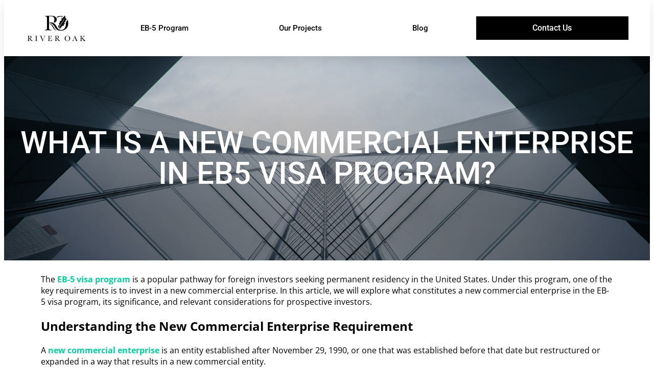

--- FILE ---
content_type: text/html; charset=UTF-8
request_url: https://www.eb5riveroak.com/new-commercial-enterprise-eb5/
body_size: 58850
content:
<!DOCTYPE html>
<html lang="en-US">
<head >
<meta charset="UTF-8" />
<meta name="viewport" content="width=device-width, initial-scale=1" />
<meta name='robots' content='index, follow, max-image-preview:large, max-snippet:-1, max-video-preview:-1' />

            <script data-no-defer="1" data-ezscrex="false" data-cfasync="false" data-pagespeed-no-defer data-cookieconsent="ignore">
                var ctPublicFunctions = {"_ajax_nonce":"ed799649a9","_rest_nonce":"396c840f36","_ajax_url":"\/wp-admin\/admin-ajax.php","_rest_url":"https:\/\/www.eb5riveroak.com\/wp-json\/","data__cookies_type":"none","data__ajax_type":"rest","data__bot_detector_enabled":0,"data__frontend_data_log_enabled":1,"cookiePrefix":"","wprocket_detected":false,"host_url":"www.eb5riveroak.com","text__ee_click_to_select":"Click to select the whole data","text__ee_original_email":"The complete one is","text__ee_got_it":"Got it","text__ee_blocked":"Blocked","text__ee_cannot_connect":"Cannot connect","text__ee_cannot_decode":"Can not decode email. Unknown reason","text__ee_email_decoder":"CleanTalk email decoder","text__ee_wait_for_decoding":"The magic is on the way!","text__ee_decoding_process":"Please wait a few seconds while we decode the contact data."}
            </script>
        
            <script data-no-defer="1" data-ezscrex="false" data-cfasync="false" data-pagespeed-no-defer data-cookieconsent="ignore">
                var ctPublic = {"_ajax_nonce":"ed799649a9","settings__forms__check_internal":"0","settings__forms__check_external":"0","settings__forms__force_protection":0,"settings__forms__search_test":"1","settings__forms__wc_add_to_cart":"0","settings__data__bot_detector_enabled":0,"settings__sfw__anti_crawler":0,"blog_home":"https:\/\/www.eb5riveroak.com\/","pixel__setting":"3","pixel__enabled":false,"pixel__url":"https:\/\/moderate9-v4.cleantalk.org\/pixel\/5de29f1183824452cb10a60a6a37453b.gif","data__email_check_before_post":"1","data__email_check_exist_post":0,"data__cookies_type":"none","data__key_is_ok":true,"data__visible_fields_required":true,"wl_brandname":"Anti-Spam by CleanTalk","wl_brandname_short":"CleanTalk","ct_checkjs_key":1174784948,"emailEncoderPassKey":"7c0ab3ce95489768f682eae29b01399a","bot_detector_forms_excluded":"W10=","advancedCacheExists":false,"varnishCacheExists":false,"wc_ajax_add_to_cart":false}
            </script>
        
	<!-- This site is optimized with the Yoast SEO plugin v26.5 - https://yoast.com/wordpress/plugins/seo/ -->
	<title>What is a New Commercial Enterprise in eb5 visa program?</title>
	<meta name="description" content="The EB-5 visa program is a popular pathway for foreign investors seeking permanent residency in the United States. Under this program, one of the key requirements is to invest in a new commercial enterprise." />
	<link rel="canonical" href="https://www.eb5riveroak.com/new-commercial-enterprise-eb5/" />
	<meta property="og:locale" content="en_US" />
	<meta property="og:type" content="article" />
	<meta property="og:title" content="What is a New Commercial Enterprise in eb5 visa program?" />
	<meta property="og:description" content="The EB-5 visa program is a popular pathway for foreign investors seeking permanent residency in the United States. Under this program, one of the key requirements is to invest in a new commercial enterprise." />
	<meta property="og:url" content="https://www.eb5riveroak.com/new-commercial-enterprise-eb5/" />
	<meta property="og:site_name" content="Eb-5 Immigrant Investor Program" />
	<meta property="article:published_time" content="2023-05-18T18:42:07+00:00" />
	<meta property="article:modified_time" content="2023-05-18T19:33:14+00:00" />
	<meta property="og:image" content="https://www.eb5riveroak.com/wp-content/uploads/2022/11/seo-and-website-design-1024x684.jpg" />
	<meta property="og:image:width" content="1024" />
	<meta property="og:image:height" content="684" />
	<meta property="og:image:type" content="image/jpeg" />
	<meta name="author" content="focus2" />
	<meta name="twitter:card" content="summary_large_image" />
	<meta name="twitter:label1" content="Written by" />
	<meta name="twitter:data1" content="focus2" />
	<meta name="twitter:label2" content="Est. reading time" />
	<meta name="twitter:data2" content="3 minutes" />
	<script type="application/ld+json" class="yoast-schema-graph">{"@context":"https://schema.org","@graph":[{"@type":"WebPage","@id":"https://www.eb5riveroak.com/new-commercial-enterprise-eb5/","url":"https://www.eb5riveroak.com/new-commercial-enterprise-eb5/","name":"What is a New Commercial Enterprise in eb5 visa program?","isPartOf":{"@id":"https://www.eb5riveroak.com/#website"},"primaryImageOfPage":{"@id":"https://www.eb5riveroak.com/new-commercial-enterprise-eb5/#primaryimage"},"image":{"@id":"https://www.eb5riveroak.com/new-commercial-enterprise-eb5/#primaryimage"},"thumbnailUrl":"https://www.eb5riveroak.com/wp-content/uploads/2022/11/seo-and-website-design.jpg","datePublished":"2023-05-18T18:42:07+00:00","dateModified":"2023-05-18T19:33:14+00:00","author":{"@id":"https://www.eb5riveroak.com/#/schema/person/e9d640be00c15a41ea1b2435a4a8b2f1"},"description":"The EB-5 visa program is a popular pathway for foreign investors seeking permanent residency in the United States. Under this program, one of the key requirements is to invest in a new commercial enterprise.","breadcrumb":{"@id":"https://www.eb5riveroak.com/new-commercial-enterprise-eb5/#breadcrumb"},"inLanguage":"en-US","potentialAction":[{"@type":"ReadAction","target":["https://www.eb5riveroak.com/new-commercial-enterprise-eb5/"]}]},{"@type":"ImageObject","inLanguage":"en-US","@id":"https://www.eb5riveroak.com/new-commercial-enterprise-eb5/#primaryimage","url":"https://www.eb5riveroak.com/wp-content/uploads/2022/11/seo-and-website-design.jpg","contentUrl":"https://www.eb5riveroak.com/wp-content/uploads/2022/11/seo-and-website-design.jpg","width":2000,"height":1335,"caption":"bridge and city at night"},{"@type":"BreadcrumbList","@id":"https://www.eb5riveroak.com/new-commercial-enterprise-eb5/#breadcrumb","itemListElement":[{"@type":"ListItem","position":1,"name":"Home","item":"https://www.eb5riveroak.com/"},{"@type":"ListItem","position":2,"name":"what is a new commercial enterprise in eb5 visa program?"}]},{"@type":"WebSite","@id":"https://www.eb5riveroak.com/#website","url":"https://www.eb5riveroak.com/","name":"Eb-5 Immigrant Investor Program","description":"Eb 5 visa investments | Committed To Your Family&#039;s Future","potentialAction":[{"@type":"SearchAction","target":{"@type":"EntryPoint","urlTemplate":"https://www.eb5riveroak.com/?s={search_term_string}"},"query-input":{"@type":"PropertyValueSpecification","valueRequired":true,"valueName":"search_term_string"}}],"inLanguage":"en-US"},{"@type":"Person","@id":"https://www.eb5riveroak.com/#/schema/person/e9d640be00c15a41ea1b2435a4a8b2f1","name":"focus2","image":{"@type":"ImageObject","inLanguage":"en-US","@id":"https://www.eb5riveroak.com/#/schema/person/image/","url":"https://secure.gravatar.com/avatar/ee92dab703b7d81be8bfe7b5d8dbd5814957e0014bf037441df6bba660a8158d?s=96&d=mm&r=g","contentUrl":"https://secure.gravatar.com/avatar/ee92dab703b7d81be8bfe7b5d8dbd5814957e0014bf037441df6bba660a8158d?s=96&d=mm&r=g","caption":"focus2"},"url":"https://www.eb5riveroak.com/author/focus2/"}]}</script>
	<!-- / Yoast SEO plugin. -->


<link rel="alternate" type="application/rss+xml" title="Eb-5 Immigrant Investor Program &raquo; Feed" href="https://www.eb5riveroak.com/feed/" />
<link rel="alternate" type="application/rss+xml" title="Eb-5 Immigrant Investor Program &raquo; Comments Feed" href="https://www.eb5riveroak.com/comments/feed/" />
<link rel="alternate" title="oEmbed (JSON)" type="application/json+oembed" href="https://www.eb5riveroak.com/wp-json/oembed/1.0/embed?url=https%3A%2F%2Fwww.eb5riveroak.com%2Fnew-commercial-enterprise-eb5%2F" />
<link rel="alternate" title="oEmbed (XML)" type="text/xml+oembed" href="https://www.eb5riveroak.com/wp-json/oembed/1.0/embed?url=https%3A%2F%2Fwww.eb5riveroak.com%2Fnew-commercial-enterprise-eb5%2F&#038;format=xml" />
<style id='wp-img-auto-sizes-contain-inline-css' type='text/css'>
img:is([sizes=auto i],[sizes^="auto," i]){contain-intrinsic-size:3000px 1500px}
/*# sourceURL=wp-img-auto-sizes-contain-inline-css */
</style>
<link rel='stylesheet' id='hfe-widgets-style-css' href='https://www.eb5riveroak.com/wp-content/plugins/header-footer-elementor/inc/widgets-css/frontend.css?ver=2.7.0' type='text/css' media='all' />
<link rel='stylesheet' id='genesis-css' href='https://www.eb5riveroak.com/wp-content/themes/genesis/style.css?ver=3.3.5' type='text/css' media='all' />
<style id='wp-emoji-styles-inline-css' type='text/css'>

	img.wp-smiley, img.emoji {
		display: inline !important;
		border: none !important;
		box-shadow: none !important;
		height: 1em !important;
		width: 1em !important;
		margin: 0 0.07em !important;
		vertical-align: -0.1em !important;
		background: none !important;
		padding: 0 !important;
	}
/*# sourceURL=wp-emoji-styles-inline-css */
</style>
<link rel='stylesheet' id='wp-block-library-css' href='https://www.eb5riveroak.com/wp-includes/css/dist/block-library/style.min.css?ver=6.9' type='text/css' media='all' />
<style id='classic-theme-styles-inline-css' type='text/css'>
/*! This file is auto-generated */
.wp-block-button__link{color:#fff;background-color:#32373c;border-radius:9999px;box-shadow:none;text-decoration:none;padding:calc(.667em + 2px) calc(1.333em + 2px);font-size:1.125em}.wp-block-file__button{background:#32373c;color:#fff;text-decoration:none}
/*# sourceURL=/wp-includes/css/classic-themes.min.css */
</style>
<style id='global-styles-inline-css' type='text/css'>
:root{--wp--preset--aspect-ratio--square: 1;--wp--preset--aspect-ratio--4-3: 4/3;--wp--preset--aspect-ratio--3-4: 3/4;--wp--preset--aspect-ratio--3-2: 3/2;--wp--preset--aspect-ratio--2-3: 2/3;--wp--preset--aspect-ratio--16-9: 16/9;--wp--preset--aspect-ratio--9-16: 9/16;--wp--preset--color--black: #000000;--wp--preset--color--cyan-bluish-gray: #abb8c3;--wp--preset--color--white: #ffffff;--wp--preset--color--pale-pink: #f78da7;--wp--preset--color--vivid-red: #cf2e2e;--wp--preset--color--luminous-vivid-orange: #ff6900;--wp--preset--color--luminous-vivid-amber: #fcb900;--wp--preset--color--light-green-cyan: #7bdcb5;--wp--preset--color--vivid-green-cyan: #00d084;--wp--preset--color--pale-cyan-blue: #8ed1fc;--wp--preset--color--vivid-cyan-blue: #0693e3;--wp--preset--color--vivid-purple: #9b51e0;--wp--preset--gradient--vivid-cyan-blue-to-vivid-purple: linear-gradient(135deg,rgb(6,147,227) 0%,rgb(155,81,224) 100%);--wp--preset--gradient--light-green-cyan-to-vivid-green-cyan: linear-gradient(135deg,rgb(122,220,180) 0%,rgb(0,208,130) 100%);--wp--preset--gradient--luminous-vivid-amber-to-luminous-vivid-orange: linear-gradient(135deg,rgb(252,185,0) 0%,rgb(255,105,0) 100%);--wp--preset--gradient--luminous-vivid-orange-to-vivid-red: linear-gradient(135deg,rgb(255,105,0) 0%,rgb(207,46,46) 100%);--wp--preset--gradient--very-light-gray-to-cyan-bluish-gray: linear-gradient(135deg,rgb(238,238,238) 0%,rgb(169,184,195) 100%);--wp--preset--gradient--cool-to-warm-spectrum: linear-gradient(135deg,rgb(74,234,220) 0%,rgb(151,120,209) 20%,rgb(207,42,186) 40%,rgb(238,44,130) 60%,rgb(251,105,98) 80%,rgb(254,248,76) 100%);--wp--preset--gradient--blush-light-purple: linear-gradient(135deg,rgb(255,206,236) 0%,rgb(152,150,240) 100%);--wp--preset--gradient--blush-bordeaux: linear-gradient(135deg,rgb(254,205,165) 0%,rgb(254,45,45) 50%,rgb(107,0,62) 100%);--wp--preset--gradient--luminous-dusk: linear-gradient(135deg,rgb(255,203,112) 0%,rgb(199,81,192) 50%,rgb(65,88,208) 100%);--wp--preset--gradient--pale-ocean: linear-gradient(135deg,rgb(255,245,203) 0%,rgb(182,227,212) 50%,rgb(51,167,181) 100%);--wp--preset--gradient--electric-grass: linear-gradient(135deg,rgb(202,248,128) 0%,rgb(113,206,126) 100%);--wp--preset--gradient--midnight: linear-gradient(135deg,rgb(2,3,129) 0%,rgb(40,116,252) 100%);--wp--preset--font-size--small: 13px;--wp--preset--font-size--medium: 20px;--wp--preset--font-size--large: 36px;--wp--preset--font-size--x-large: 42px;--wp--preset--spacing--20: 0.44rem;--wp--preset--spacing--30: 0.67rem;--wp--preset--spacing--40: 1rem;--wp--preset--spacing--50: 1.5rem;--wp--preset--spacing--60: 2.25rem;--wp--preset--spacing--70: 3.38rem;--wp--preset--spacing--80: 5.06rem;--wp--preset--shadow--natural: 6px 6px 9px rgba(0, 0, 0, 0.2);--wp--preset--shadow--deep: 12px 12px 50px rgba(0, 0, 0, 0.4);--wp--preset--shadow--sharp: 6px 6px 0px rgba(0, 0, 0, 0.2);--wp--preset--shadow--outlined: 6px 6px 0px -3px rgb(255, 255, 255), 6px 6px rgb(0, 0, 0);--wp--preset--shadow--crisp: 6px 6px 0px rgb(0, 0, 0);}:where(.is-layout-flex){gap: 0.5em;}:where(.is-layout-grid){gap: 0.5em;}body .is-layout-flex{display: flex;}.is-layout-flex{flex-wrap: wrap;align-items: center;}.is-layout-flex > :is(*, div){margin: 0;}body .is-layout-grid{display: grid;}.is-layout-grid > :is(*, div){margin: 0;}:where(.wp-block-columns.is-layout-flex){gap: 2em;}:where(.wp-block-columns.is-layout-grid){gap: 2em;}:where(.wp-block-post-template.is-layout-flex){gap: 1.25em;}:where(.wp-block-post-template.is-layout-grid){gap: 1.25em;}.has-black-color{color: var(--wp--preset--color--black) !important;}.has-cyan-bluish-gray-color{color: var(--wp--preset--color--cyan-bluish-gray) !important;}.has-white-color{color: var(--wp--preset--color--white) !important;}.has-pale-pink-color{color: var(--wp--preset--color--pale-pink) !important;}.has-vivid-red-color{color: var(--wp--preset--color--vivid-red) !important;}.has-luminous-vivid-orange-color{color: var(--wp--preset--color--luminous-vivid-orange) !important;}.has-luminous-vivid-amber-color{color: var(--wp--preset--color--luminous-vivid-amber) !important;}.has-light-green-cyan-color{color: var(--wp--preset--color--light-green-cyan) !important;}.has-vivid-green-cyan-color{color: var(--wp--preset--color--vivid-green-cyan) !important;}.has-pale-cyan-blue-color{color: var(--wp--preset--color--pale-cyan-blue) !important;}.has-vivid-cyan-blue-color{color: var(--wp--preset--color--vivid-cyan-blue) !important;}.has-vivid-purple-color{color: var(--wp--preset--color--vivid-purple) !important;}.has-black-background-color{background-color: var(--wp--preset--color--black) !important;}.has-cyan-bluish-gray-background-color{background-color: var(--wp--preset--color--cyan-bluish-gray) !important;}.has-white-background-color{background-color: var(--wp--preset--color--white) !important;}.has-pale-pink-background-color{background-color: var(--wp--preset--color--pale-pink) !important;}.has-vivid-red-background-color{background-color: var(--wp--preset--color--vivid-red) !important;}.has-luminous-vivid-orange-background-color{background-color: var(--wp--preset--color--luminous-vivid-orange) !important;}.has-luminous-vivid-amber-background-color{background-color: var(--wp--preset--color--luminous-vivid-amber) !important;}.has-light-green-cyan-background-color{background-color: var(--wp--preset--color--light-green-cyan) !important;}.has-vivid-green-cyan-background-color{background-color: var(--wp--preset--color--vivid-green-cyan) !important;}.has-pale-cyan-blue-background-color{background-color: var(--wp--preset--color--pale-cyan-blue) !important;}.has-vivid-cyan-blue-background-color{background-color: var(--wp--preset--color--vivid-cyan-blue) !important;}.has-vivid-purple-background-color{background-color: var(--wp--preset--color--vivid-purple) !important;}.has-black-border-color{border-color: var(--wp--preset--color--black) !important;}.has-cyan-bluish-gray-border-color{border-color: var(--wp--preset--color--cyan-bluish-gray) !important;}.has-white-border-color{border-color: var(--wp--preset--color--white) !important;}.has-pale-pink-border-color{border-color: var(--wp--preset--color--pale-pink) !important;}.has-vivid-red-border-color{border-color: var(--wp--preset--color--vivid-red) !important;}.has-luminous-vivid-orange-border-color{border-color: var(--wp--preset--color--luminous-vivid-orange) !important;}.has-luminous-vivid-amber-border-color{border-color: var(--wp--preset--color--luminous-vivid-amber) !important;}.has-light-green-cyan-border-color{border-color: var(--wp--preset--color--light-green-cyan) !important;}.has-vivid-green-cyan-border-color{border-color: var(--wp--preset--color--vivid-green-cyan) !important;}.has-pale-cyan-blue-border-color{border-color: var(--wp--preset--color--pale-cyan-blue) !important;}.has-vivid-cyan-blue-border-color{border-color: var(--wp--preset--color--vivid-cyan-blue) !important;}.has-vivid-purple-border-color{border-color: var(--wp--preset--color--vivid-purple) !important;}.has-vivid-cyan-blue-to-vivid-purple-gradient-background{background: var(--wp--preset--gradient--vivid-cyan-blue-to-vivid-purple) !important;}.has-light-green-cyan-to-vivid-green-cyan-gradient-background{background: var(--wp--preset--gradient--light-green-cyan-to-vivid-green-cyan) !important;}.has-luminous-vivid-amber-to-luminous-vivid-orange-gradient-background{background: var(--wp--preset--gradient--luminous-vivid-amber-to-luminous-vivid-orange) !important;}.has-luminous-vivid-orange-to-vivid-red-gradient-background{background: var(--wp--preset--gradient--luminous-vivid-orange-to-vivid-red) !important;}.has-very-light-gray-to-cyan-bluish-gray-gradient-background{background: var(--wp--preset--gradient--very-light-gray-to-cyan-bluish-gray) !important;}.has-cool-to-warm-spectrum-gradient-background{background: var(--wp--preset--gradient--cool-to-warm-spectrum) !important;}.has-blush-light-purple-gradient-background{background: var(--wp--preset--gradient--blush-light-purple) !important;}.has-blush-bordeaux-gradient-background{background: var(--wp--preset--gradient--blush-bordeaux) !important;}.has-luminous-dusk-gradient-background{background: var(--wp--preset--gradient--luminous-dusk) !important;}.has-pale-ocean-gradient-background{background: var(--wp--preset--gradient--pale-ocean) !important;}.has-electric-grass-gradient-background{background: var(--wp--preset--gradient--electric-grass) !important;}.has-midnight-gradient-background{background: var(--wp--preset--gradient--midnight) !important;}.has-small-font-size{font-size: var(--wp--preset--font-size--small) !important;}.has-medium-font-size{font-size: var(--wp--preset--font-size--medium) !important;}.has-large-font-size{font-size: var(--wp--preset--font-size--large) !important;}.has-x-large-font-size{font-size: var(--wp--preset--font-size--x-large) !important;}
:where(.wp-block-post-template.is-layout-flex){gap: 1.25em;}:where(.wp-block-post-template.is-layout-grid){gap: 1.25em;}
:where(.wp-block-term-template.is-layout-flex){gap: 1.25em;}:where(.wp-block-term-template.is-layout-grid){gap: 1.25em;}
:where(.wp-block-columns.is-layout-flex){gap: 2em;}:where(.wp-block-columns.is-layout-grid){gap: 2em;}
:root :where(.wp-block-pullquote){font-size: 1.5em;line-height: 1.6;}
/*# sourceURL=global-styles-inline-css */
</style>
<link rel='stylesheet' id='cleantalk-public-css-css' href='https://www.eb5riveroak.com/wp-content/plugins/cleantalk-spam-protect/css/cleantalk-public.min.css?ver=6.69.2_1765722370' type='text/css' media='all' />
<link rel='stylesheet' id='cleantalk-email-decoder-css-css' href='https://www.eb5riveroak.com/wp-content/plugins/cleantalk-spam-protect/css/cleantalk-email-decoder.min.css?ver=6.69.2_1765722370' type='text/css' media='all' />
<link rel='stylesheet' id='hfe-style-css' href='https://www.eb5riveroak.com/wp-content/plugins/header-footer-elementor/assets/css/header-footer-elementor.css?ver=2.7.0' type='text/css' media='all' />
<link rel='stylesheet' id='elementor-icons-css' href='https://www.eb5riveroak.com/wp-content/plugins/elementor/assets/lib/eicons/css/elementor-icons.min.css?ver=5.44.0' type='text/css' media='all' />
<link rel='stylesheet' id='elementor-frontend-css' href='https://www.eb5riveroak.com/wp-content/plugins/elementor/assets/css/frontend.min.css?ver=3.33.4' type='text/css' media='all' />
<link rel='stylesheet' id='elementor-post-850-css' href='https://www.eb5riveroak.com/wp-content/uploads/elementor/css/post-850.css?ver=1765722457' type='text/css' media='all' />
<link rel='stylesheet' id='widget-heading-css' href='https://www.eb5riveroak.com/wp-content/plugins/elementor/assets/css/widget-heading.min.css?ver=3.33.4' type='text/css' media='all' />
<link rel='stylesheet' id='e-motion-fx-css' href='https://www.eb5riveroak.com/wp-content/plugins/elementor-pro/assets/css/modules/motion-fx.min.css?ver=3.33.1' type='text/css' media='all' />
<link rel='stylesheet' id='elementor-post-4322-css' href='https://www.eb5riveroak.com/wp-content/uploads/elementor/css/post-4322.css?ver=1765722612' type='text/css' media='all' />
<link rel='stylesheet' id='elementor-post-1206-css' href='https://www.eb5riveroak.com/wp-content/uploads/elementor/css/post-1206.css?ver=1765722458' type='text/css' media='all' />
<link rel='stylesheet' id='hfe-elementor-icons-css' href='https://www.eb5riveroak.com/wp-content/plugins/elementor/assets/lib/eicons/css/elementor-icons.min.css?ver=5.34.0' type='text/css' media='all' />
<link rel='stylesheet' id='hfe-icons-list-css' href='https://www.eb5riveroak.com/wp-content/plugins/elementor/assets/css/widget-icon-list.min.css?ver=3.24.3' type='text/css' media='all' />
<link rel='stylesheet' id='hfe-social-icons-css' href='https://www.eb5riveroak.com/wp-content/plugins/elementor/assets/css/widget-social-icons.min.css?ver=3.24.0' type='text/css' media='all' />
<link rel='stylesheet' id='hfe-social-share-icons-brands-css' href='https://www.eb5riveroak.com/wp-content/plugins/elementor/assets/lib/font-awesome/css/brands.css?ver=5.15.3' type='text/css' media='all' />
<link rel='stylesheet' id='hfe-social-share-icons-fontawesome-css' href='https://www.eb5riveroak.com/wp-content/plugins/elementor/assets/lib/font-awesome/css/fontawesome.css?ver=5.15.3' type='text/css' media='all' />
<link rel='stylesheet' id='hfe-nav-menu-icons-css' href='https://www.eb5riveroak.com/wp-content/plugins/elementor/assets/lib/font-awesome/css/solid.css?ver=5.15.3' type='text/css' media='all' />
<link rel='stylesheet' id='hfe-widget-blockquote-css' href='https://www.eb5riveroak.com/wp-content/plugins/elementor-pro/assets/css/widget-blockquote.min.css?ver=3.25.0' type='text/css' media='all' />
<link rel='stylesheet' id='hfe-mega-menu-css' href='https://www.eb5riveroak.com/wp-content/plugins/elementor-pro/assets/css/widget-mega-menu.min.css?ver=3.26.2' type='text/css' media='all' />
<link rel='stylesheet' id='hfe-nav-menu-widget-css' href='https://www.eb5riveroak.com/wp-content/plugins/elementor-pro/assets/css/widget-nav-menu.min.css?ver=3.26.0' type='text/css' media='all' />
<link rel='stylesheet' id='elementor-gf-local-baskervville-css' href='https://www.eb5riveroak.com/wp-content/uploads/elementor/google-fonts/css/baskervville.css?ver=1742287610' type='text/css' media='all' />
<link rel='stylesheet' id='elementor-gf-local-opensans-css' href='https://www.eb5riveroak.com/wp-content/uploads/elementor/google-fonts/css/opensans.css?ver=1742287612' type='text/css' media='all' />
<link rel='stylesheet' id='elementor-gf-local-roboto-css' href='https://www.eb5riveroak.com/wp-content/uploads/elementor/google-fonts/css/roboto.css?ver=1742287615' type='text/css' media='all' />
<link rel='stylesheet' id='elementor-gf-local-montserrat-css' href='https://www.eb5riveroak.com/wp-content/uploads/elementor/google-fonts/css/montserrat.css?ver=1742287617' type='text/css' media='all' />
<link rel='stylesheet' id='elementor-icons-shared-0-css' href='https://www.eb5riveroak.com/wp-content/plugins/elementor/assets/lib/font-awesome/css/fontawesome.min.css?ver=5.15.3' type='text/css' media='all' />
<link rel='stylesheet' id='elementor-icons-fa-solid-css' href='https://www.eb5riveroak.com/wp-content/plugins/elementor/assets/lib/font-awesome/css/solid.min.css?ver=5.15.3' type='text/css' media='all' />
<script type="text/javascript" src="https://www.eb5riveroak.com/wp-content/plugins/cleantalk-spam-protect/js/apbct-public-bundle_gathering.min.js?ver=6.69.2_1765722370" id="apbct-public-bundle_gathering.min-js-js"></script>
<script type="text/javascript" src="https://www.eb5riveroak.com/wp-includes/js/jquery/jquery.min.js?ver=3.7.1" id="jquery-core-js"></script>
<script type="text/javascript" src="https://www.eb5riveroak.com/wp-includes/js/jquery/jquery-migrate.min.js?ver=3.4.1" id="jquery-migrate-js"></script>
<script type="text/javascript" id="jquery-js-after">
/* <![CDATA[ */
!function($){"use strict";$(document).ready(function(){$(this).scrollTop()>100&&$(".hfe-scroll-to-top-wrap").removeClass("hfe-scroll-to-top-hide"),$(window).scroll(function(){$(this).scrollTop()<100?$(".hfe-scroll-to-top-wrap").fadeOut(300):$(".hfe-scroll-to-top-wrap").fadeIn(300)}),$(".hfe-scroll-to-top-wrap").on("click",function(){$("html, body").animate({scrollTop:0},300);return!1})})}(jQuery);
!function($){'use strict';$(document).ready(function(){var bar=$('.hfe-reading-progress-bar');if(!bar.length)return;$(window).on('scroll',function(){var s=$(window).scrollTop(),d=$(document).height()-$(window).height(),p=d? s/d*100:0;bar.css('width',p+'%')});});}(jQuery);
//# sourceURL=jquery-js-after
/* ]]> */
</script>
<link rel="https://api.w.org/" href="https://www.eb5riveroak.com/wp-json/" /><link rel="alternate" title="JSON" type="application/json" href="https://www.eb5riveroak.com/wp-json/wp/v2/posts/4322" /><link rel="EditURI" type="application/rsd+xml" title="RSD" href="https://www.eb5riveroak.com/xmlrpc.php?rsd" />
<meta name="generator" content="WordPress 6.9" />
<link rel='shortlink' href='https://www.eb5riveroak.com/?p=4322' />
<meta name="generator" content="Elementor 3.33.4; features: additional_custom_breakpoints; settings: css_print_method-external, google_font-enabled, font_display-swap">
			<style>
				.e-con.e-parent:nth-of-type(n+4):not(.e-lazyloaded):not(.e-no-lazyload),
				.e-con.e-parent:nth-of-type(n+4):not(.e-lazyloaded):not(.e-no-lazyload) * {
					background-image: none !important;
				}
				@media screen and (max-height: 1024px) {
					.e-con.e-parent:nth-of-type(n+3):not(.e-lazyloaded):not(.e-no-lazyload),
					.e-con.e-parent:nth-of-type(n+3):not(.e-lazyloaded):not(.e-no-lazyload) * {
						background-image: none !important;
					}
				}
				@media screen and (max-height: 640px) {
					.e-con.e-parent:nth-of-type(n+2):not(.e-lazyloaded):not(.e-no-lazyload),
					.e-con.e-parent:nth-of-type(n+2):not(.e-lazyloaded):not(.e-no-lazyload) * {
						background-image: none !important;
					}
				}
			</style>
			<meta name="google-site-verification" content="SPSs1SBMHTShBXKyWYfdDoh5lupNU5LWMuDJ6oXeKHs" /><link rel="icon" href="https://www.eb5riveroak.com/wp-content/uploads/2022/11/cropped-RO-Logo-1-32x32.png" sizes="32x32" />
<link rel="icon" href="https://www.eb5riveroak.com/wp-content/uploads/2022/11/cropped-RO-Logo-1-192x192.png" sizes="192x192" />
<link rel="apple-touch-icon" href="https://www.eb5riveroak.com/wp-content/uploads/2022/11/cropped-RO-Logo-1-180x180.png" />
<meta name="msapplication-TileImage" content="https://www.eb5riveroak.com/wp-content/uploads/2022/11/cropped-RO-Logo-1-270x270.png" />
		<style type="text/css" id="wp-custom-css">
			.elementor-text-editor.elementor-clearfix p a {
    color: #00D09C;
}
a {
    color: #00D09C;
}		</style>
		</head>
<body data-rsssl=1 class="wp-singular post-template post-template-elementor_header_footer single single-post postid-4322 single-format-standard wp-theme-genesis ehf-header ehf-template-genesis ehf-stylesheet-genesis header-image header-full-width full-width-content genesis-breadcrumbs-hidden elementor-default elementor-template-full-width elementor-kit-850 elementor-page elementor-page-4322">
<div class="site-container"><ul class="genesis-skip-link"><li><a href="#genesis-content" class="screen-reader-shortcut"> Skip to main content</a></li></ul><header class="site-header"><div class="wrap">		<div data-elementor-type="wp-post" data-elementor-id="1206" class="elementor elementor-1206" data-elementor-post-type="elementor-hf">
						<section class="elementor-section elementor-top-section elementor-element elementor-element-23ecd95a elementor-section-height-min-height elementor-section-stretched elementor-section-boxed elementor-section-height-default elementor-section-items-middle" data-id="23ecd95a" data-element_type="section" data-settings="{&quot;background_background&quot;:&quot;classic&quot;,&quot;sticky&quot;:&quot;top&quot;,&quot;stretch_section&quot;:&quot;section-stretched&quot;,&quot;sticky_on&quot;:[&quot;desktop&quot;,&quot;tablet&quot;,&quot;mobile&quot;],&quot;sticky_offset&quot;:0,&quot;sticky_effects_offset&quot;:0,&quot;sticky_anchor_link_offset&quot;:0}">
						<div class="elementor-container elementor-column-gap-default">
					<div class="elementor-column elementor-col-33 elementor-top-column elementor-element elementor-element-1b3c466e" data-id="1b3c466e" data-element_type="column">
			<div class="elementor-widget-wrap elementor-element-populated">
						<div class="elementor-element elementor-element-4e8be50d elementor-widget elementor-widget-image" data-id="4e8be50d" data-element_type="widget" data-widget_type="image.default">
				<div class="elementor-widget-container">
																<a href="https://www.eb5riveroak.com">
							<img fetchpriority="high" width="705" height="337" src="https://www.eb5riveroak.com/wp-content/uploads/2022/11/RO-Logo.png" class="attachment-full size-full wp-image-1210" alt="" srcset="https://www.eb5riveroak.com/wp-content/uploads/2022/11/RO-Logo.png 705w, https://www.eb5riveroak.com/wp-content/uploads/2022/11/RO-Logo-300x143.png 300w" sizes="(max-width: 705px) 100vw, 705px" />								</a>
															</div>
				</div>
					</div>
		</div>
				<div class="elementor-column elementor-col-33 elementor-top-column elementor-element elementor-element-754d1ee5" data-id="754d1ee5" data-element_type="column">
			<div class="elementor-widget-wrap elementor-element-populated">
						<div class="elementor-element elementor-element-252fdde6 elementor-nav-menu__align-justify elementor-nav-menu--stretch elementor-nav-menu__text-align-center elementor-nav-menu--dropdown-tablet elementor-nav-menu--toggle elementor-nav-menu--burger elementor-widget elementor-widget-nav-menu" data-id="252fdde6" data-element_type="widget" data-settings="{&quot;full_width&quot;:&quot;stretch&quot;,&quot;submenu_icon&quot;:{&quot;value&quot;:&quot;&lt;i class=\&quot;fas fa-chevron-down\&quot; aria-hidden=\&quot;true\&quot;&gt;&lt;\/i&gt;&quot;,&quot;library&quot;:&quot;fa-solid&quot;},&quot;layout&quot;:&quot;horizontal&quot;,&quot;toggle&quot;:&quot;burger&quot;}" data-widget_type="nav-menu.default">
				<div class="elementor-widget-container">
								<nav aria-label="Menu" class="elementor-nav-menu--main elementor-nav-menu__container elementor-nav-menu--layout-horizontal e--pointer-underline e--animation-drop-out">
				<ul id="menu-1-252fdde6" class="elementor-nav-menu"><li class="menu-item menu-item-type-post_type menu-item-object-page menu-item-1712"><a class="elementor-item" href="https://www.eb5riveroak.com/eb-5-visa-investments/">EB-5 Program</a></li>
<li class="menu-item menu-item-type-custom menu-item-object-custom menu-item-1203"><a class="elementor-item elementor-item-anchor" href="#">Our Projects</a></li>
<li class="menu-item menu-item-type-custom menu-item-object-custom menu-item-1204"><a class="elementor-item" href="/blog/">Blog</a></li>
</ul>			</nav>
					<div class="elementor-menu-toggle" role="button" tabindex="0" aria-label="Menu Toggle" aria-expanded="false">
			<i aria-hidden="true" role="presentation" class="elementor-menu-toggle__icon--open eicon-menu-bar"></i><i aria-hidden="true" role="presentation" class="elementor-menu-toggle__icon--close eicon-close"></i>		</div>
					<nav class="elementor-nav-menu--dropdown elementor-nav-menu__container" aria-hidden="true">
				<ul id="menu-2-252fdde6" class="elementor-nav-menu"><li class="menu-item menu-item-type-post_type menu-item-object-page menu-item-1712"><a class="elementor-item" href="https://www.eb5riveroak.com/eb-5-visa-investments/" tabindex="-1">EB-5 Program</a></li>
<li class="menu-item menu-item-type-custom menu-item-object-custom menu-item-1203"><a class="elementor-item elementor-item-anchor" href="#" tabindex="-1">Our Projects</a></li>
<li class="menu-item menu-item-type-custom menu-item-object-custom menu-item-1204"><a class="elementor-item" href="/blog/" tabindex="-1">Blog</a></li>
</ul>			</nav>
						</div>
				</div>
					</div>
		</div>
				<div class="elementor-column elementor-col-33 elementor-top-column elementor-element elementor-element-1bc40001" data-id="1bc40001" data-element_type="column">
			<div class="elementor-widget-wrap elementor-element-populated">
						<div class="elementor-element elementor-element-5d16b26 elementor-align-justify elementor-widget elementor-widget-button" data-id="5d16b26" data-element_type="widget" data-widget_type="button.default">
				<div class="elementor-widget-container">
									<div class="elementor-button-wrapper">
					<a class="elementor-button elementor-button-link elementor-size-md" href="/contact-us/">
						<span class="elementor-button-content-wrapper">
									<span class="elementor-button-text">Contact Us</span>
					</span>
					</a>
				</div>
								</div>
				</div>
					</div>
		</div>
					</div>
		</section>
				</div>
		</div></header><div class="site-inner">		<div data-elementor-type="wp-post" data-elementor-id="4322" class="elementor elementor-4322" data-elementor-post-type="post">
						<section class="elementor-section elementor-top-section elementor-element elementor-element-6177370 elementor-section-height-min-height elementor-section-items-stretch elementor-section-full_width elementor-section-stretched elementor-section-height-default" data-id="6177370" data-element_type="section" data-settings="{&quot;stretch_section&quot;:&quot;section-stretched&quot;}">
						<div class="elementor-container elementor-column-gap-default">
					<div class="elementor-column elementor-col-100 elementor-top-column elementor-element elementor-element-8777cde" data-id="8777cde" data-element_type="column" data-settings="{&quot;background_background&quot;:&quot;classic&quot;,&quot;background_motion_fx_motion_fx_scrolling&quot;:&quot;yes&quot;,&quot;background_motion_fx_translateY_effect&quot;:&quot;yes&quot;,&quot;background_motion_fx_translateY_direction&quot;:&quot;negative&quot;,&quot;background_motion_fx_translateY_speed&quot;:{&quot;unit&quot;:&quot;px&quot;,&quot;size&quot;:&quot;2&quot;,&quot;sizes&quot;:[]},&quot;background_motion_fx_translateY_affectedRange&quot;:{&quot;unit&quot;:&quot;%&quot;,&quot;size&quot;:&quot;&quot;,&quot;sizes&quot;:{&quot;start&quot;:0,&quot;end&quot;:100}},&quot;background_motion_fx_devices&quot;:[&quot;desktop&quot;,&quot;tablet&quot;,&quot;mobile&quot;]}">
			<div class="elementor-widget-wrap elementor-element-populated">
						<div class="elementor-element elementor-element-8b9430d elementor-widget elementor-widget-heading" data-id="8b9430d" data-element_type="widget" data-widget_type="heading.default">
				<div class="elementor-widget-container">
					<h1 class="elementor-heading-title elementor-size-default">what is a new commercial enterprise in eb5 visa program?</h1>				</div>
				</div>
					</div>
		</div>
					</div>
		</section>
				<section class="elementor-section elementor-top-section elementor-element elementor-element-a0da911 elementor-section-boxed elementor-section-height-default elementor-section-height-default" data-id="a0da911" data-element_type="section">
						<div class="elementor-container elementor-column-gap-default">
					<div class="elementor-column elementor-col-100 elementor-top-column elementor-element elementor-element-21d9444" data-id="21d9444" data-element_type="column">
			<div class="elementor-widget-wrap elementor-element-populated">
						<div class="elementor-element elementor-element-16632b2 elementor-widget__width-initial elementor-widget elementor-widget-text-editor" data-id="16632b2" data-element_type="widget" data-widget_type="text-editor.default">
				<div class="elementor-widget-container">
									<p></p>
<p></p>
<p>The&nbsp;<a href="https://www.eb5riveroak.com/eb-5-visa-investments/" target="_blank"><b>EB-5 visa program</b></a>&nbsp;is a popular pathway for foreign investors seeking permanent residency in the United States. Under this program, one of the key requirements is to invest in a new commercial enterprise. In this article, we will explore what constitutes a new commercial enterprise in the EB-5 visa program, its significance, and relevant considerations for prospective investors.</p>
<h2>Understanding the New Commercial Enterprise Requirement</h2>
<p><span style="font-family: var( --e-global-typography-text-font-family ), Sans-serif; font-weight: var( --e-global-typography-text-font-weight );">A&nbsp;</span><a href="https://www.uscis.gov/working-in-the-united-states/permanent-workers/employment-based-immigration-fifth-preference-eb-5/about-the-eb-5-visa-classification" target="_blank"><b>new commercial enterprise</b></a><span style="font-family: var( --e-global-typography-text-font-family ), Sans-serif; font-weight: var( --e-global-typography-text-font-weight );">&nbsp;is an entity established after November 29, 1990, or one that was established before that date but restructured or expanded in a way that results in a new commercial entity.</span></p>
<p><span style="font-family: var( --e-global-typography-text-font-family ), Sans-serif; font-weight: var( --e-global-typography-text-font-weight );">The primary goal of the new commercial enterprise is to create or preserve at least ten full-time jobs for qualifying U.S. workers within two years of the investor&#8217;s admission to the United States as a conditional permanent resident.</span></p>
<h2>Types of New Commercial Enterprises</h2>
<p><strong>Direct Investment:</strong> This involves the creation of a new, wholly-owned business or the expansion of an existing business. The investor must establish that the investment will directly lead to the creation of the required jobs.</p>
<p><strong>Regional Center Investment:</strong> Investors can also participate in the&nbsp;<a href="https://www.uscis.gov/working-in-the-united-states/permanent-workers/employment-based-immigration-fifth-preference-eb-5/eb-5-immigrant-investor-regional-centers#:~:text=An%20EB%2D5%20regional%20center,in%20the%20Immigrant%20Investor%20Program." target="_blank"><b>EB-5 program through regional centers</b></a>, which are pre-approved entities that facilitate indirect job creation. Regional centers focus on specific geographic areas or industries and use an economic model to demonstrate job creation.</p>
<h2><strong><span style="font-family: var( --e-global-typography-text-font-family ), Sans-serif;">K</span><span style="font-family: var( --e-global-typography-text-font-family ), Sans-serif;">ey Considerations for Prospective Investors</span></strong></h2>
<p><span style="font-family: var( --e-global-typography-text-font-family ), Sans-serif; font-weight: var( --e-global-typography-text-font-weight );"><strong>Selection of Industry:</strong> Investors should carefully</span><a href="https://www.eb5riveroak.com/choose-suitable-eb-5-visa-project/" target="_blank"> <b>consider the industry&nbsp;</b></a><span style="font-family: var( --e-global-typography-text-font-family ), Sans-serif; font-weight: var( --e-global-typography-text-font-weight );">they choose for their new commercial enterprise. Some industries, such as manufacturing or infrastructure development, are known to have a higher job creation potential, making it easier to fulfill the EB-5 program&#8217;s requirements.</span></p>
<p><span style="font-family: var( --e-global-typography-text-font-family ), Sans-serif; font-weight: var( --e-global-typography-text-font-weight );"><strong>Feasibility Study:</strong> Conducting a comprehensive feasibility study is crucial to assess the viability of the new commercial enterprise. It helps investors understand market demand, competition,&nbsp;</span><a href="https://www.eb5riveroak.com/risks-with-eb-5-visa-program/" target="_blank"><b>potential risks</b></a><span style="font-family: var( --e-global-typography-text-font-family ), Sans-serif; font-weight: var( --e-global-typography-text-font-weight );">, and financial projections, providing a solid foundation for the investment decision.</span></p>
<p><span style="font-family: var( --e-global-typography-text-font-family ), Sans-serif; font-weight: var( --e-global-typography-text-font-weight );"><strong>Business Plan:</strong> A well-prepared&nbsp;</span><a href="https://www.eb5riveroak.com/business-plan-eb-5-application/" target="_blank"><b>business plan&nbsp;</b></a><span style="font-family: var( --e-global-typography-text-font-family ), Sans-serif; font-weight: var( --e-global-typography-text-font-weight );">is essential to demonstrate the viability and job creation potential of the enterprise. It should include details on the management team, marketing strategies, financial projections, and a comprehensive job creation analysis.</span></p>
<h2><strong><span style="font-family: var( --e-global-typography-text-font-family ), Sans-serif;">Job Creation Requirements</span></strong></h2>
<p><span style="font-family: var( --e-global-typography-text-font-family ), Sans-serif; font-weight: var( --e-global-typography-text-font-weight );"><strong>Direct Job Creation:</strong> For direct investment, the investor must</span><a href="https://www.eb5riveroak.com/job-creation-requirements-eb-5/" target="_blank"> <b>create at least ten full-time positions&nbsp;</b></a><span style="font-family: var( --e-global-typography-text-font-family ), Sans-serif; font-weight: var( --e-global-typography-text-font-weight );">for qualifying U.S. workers within two years. These employees must be direct employees of the new commercial enterprise.</span></p>
<p><span style="font-family: var( --e-global-typography-text-font-family ), Sans-serif; font-weight: var( --e-global-typography-text-font-weight );"><strong>Indirect Job Creation:</strong>&nbsp;</span><a href="https://www.uscis.gov/working-in-the-united-states/permanent-workers/employment-based-immigration-fifth-preference-eb-5/eb-5-immigrant-investor-regional-centers/approved-eb-5-immigrant-investor-regional-centers" target="_blank"><b>Regional center&nbsp;</b></a><span style="font-family: var( --e-global-typography-text-font-family ), Sans-serif; font-weight: var( --e-global-typography-text-font-weight );">investments rely on indirect job creation, where jobs can be created not only within the new commercial enterprise but also through the economic impact on the surrounding community. This can include jobs generated by suppliers, construction activities, or increased consumer spending.</span></p>
<h2><strong><span style="font-family: var( --e-global-typography-text-font-family ), Sans-serif;">Documentation and Evidence</span></strong></h2>
<p><span style="font-family: var( --e-global-typography-text-font-family ), Sans-serif; font-weight: var( --e-global-typography-text-font-weight );"><strong>Investment Capital:</strong> Investors must provide evidence that the required investment capital has been lawfully obtained.&nbsp;</span><a href="https://www.eb5riveroak.com/documentation-requirements-eb-5-application/" target="_blank"><b>Documentation&nbsp;</b></a><span style="font-family: var( --e-global-typography-text-font-family ), Sans-serif; font-weight: var( --e-global-typography-text-font-weight );">may include bank statements, tax records, sale of assets, inheritance documents, or loan agreements.</span></p>
<p><span style="font-family: var( --e-global-typography-text-font-family ), Sans-serif; font-weight: var( --e-global-typography-text-font-weight );"><strong>Job Creation Verification:</strong> Investors must provide documentation to verify the creation of jobs. This can include payroll records, tax documents, employee contracts, and evidence of employee status.</span></p>
<p><span style="font-family: var( --e-global-typography-text-font-family ), Sans-serif;"><b>Compliance with Regulations: </b></span><span style="font-family: var( --e-global-typography-text-font-family ), Sans-serif; font-weight: var( --e-global-typography-text-font-weight );">It is crucial for investors to comply with all relevant regulations and reporting requirements throughout the investment process. Any non-compliance may jeopardize the&nbsp;</span><a href="https://www.uscis.gov/working-in-the-united-states/permanent-workers/eb-5-immigrant-investor-program#:~:text=Under%20this%20program%2C%20investors%20(and,in%20the%20United%20States%3B%20and" target="_blank" style="font-family: var( --e-global-typography-text-font-family ), Sans-serif;"><b>investor&#8217;s eligibility for permanent residency.</b></a></p>
<h2><b style="font-family: var( --e-global-typography-text-font-family ), Sans-serif;">Conclusion</b></h2>
<p></p>
<p>The new commercial enterprise requirement is a vital component of the EB-5 visa program, as it ensures that investors contribute to job creation and economic growth in the United States. Understanding the definition, types, considerations, and documentation associated with new commercial enterprises is crucial for prospective investors seeking to participate in the program.&nbsp;</p>
<p></p>								</div>
				</div>
					</div>
		</div>
					</div>
		</section>
				</div>
		</div><footer class="site-footer"><div class="wrap"><p></p></div></footer></div><img alt="Cleantalk Pixel" title="Cleantalk Pixel" id="apbct_pixel" style="display: none;" src="https://moderate9-v4.cleantalk.org/pixel/5de29f1183824452cb10a60a6a37453b.gif"><script type="speculationrules">
{"prefetch":[{"source":"document","where":{"and":[{"href_matches":"/*"},{"not":{"href_matches":["/wp-*.php","/wp-admin/*","/wp-content/uploads/*","/wp-content/*","/wp-content/plugins/*","/wp-content/themes/genesis/*","/*\\?(.+)"]}},{"not":{"selector_matches":"a[rel~=\"nofollow\"]"}},{"not":{"selector_matches":".no-prefetch, .no-prefetch a"}}]},"eagerness":"conservative"}]}
</script>
			<script>
				const lazyloadRunObserver = () => {
					const lazyloadBackgrounds = document.querySelectorAll( `.e-con.e-parent:not(.e-lazyloaded)` );
					const lazyloadBackgroundObserver = new IntersectionObserver( ( entries ) => {
						entries.forEach( ( entry ) => {
							if ( entry.isIntersecting ) {
								let lazyloadBackground = entry.target;
								if( lazyloadBackground ) {
									lazyloadBackground.classList.add( 'e-lazyloaded' );
								}
								lazyloadBackgroundObserver.unobserve( entry.target );
							}
						});
					}, { rootMargin: '200px 0px 200px 0px' } );
					lazyloadBackgrounds.forEach( ( lazyloadBackground ) => {
						lazyloadBackgroundObserver.observe( lazyloadBackground );
					} );
				};
				const events = [
					'DOMContentLoaded',
					'elementor/lazyload/observe',
				];
				events.forEach( ( event ) => {
					document.addEventListener( event, lazyloadRunObserver );
				} );
			</script>
			<link rel='stylesheet' id='widget-nav-menu-css' href='https://www.eb5riveroak.com/wp-content/plugins/elementor-pro/assets/css/widget-nav-menu.min.css?ver=3.33.1' type='text/css' media='all' />
<link rel='stylesheet' id='e-sticky-css' href='https://www.eb5riveroak.com/wp-content/plugins/elementor-pro/assets/css/modules/sticky.min.css?ver=3.33.1' type='text/css' media='all' />
<link rel='stylesheet' id='widget-image-css' href='https://www.eb5riveroak.com/wp-content/plugins/elementor/assets/css/widget-image.min.css?ver=3.33.4' type='text/css' media='all' />
<script type="text/javascript" id="wpil-frontend-script-js-extra">
/* <![CDATA[ */
var wpilFrontend = {"ajaxUrl":"/wp-admin/admin-ajax.php","postId":"4322","postType":"post","openInternalInNewTab":"0","openExternalInNewTab":"0","disableClicks":"0","openLinksWithJS":"0","trackAllElementClicks":"0","clicksI18n":{"imageNoText":"Image in link: No Text","imageText":"Image Title: ","noText":"No Anchor Text Found"}};
//# sourceURL=wpil-frontend-script-js-extra
/* ]]> */
</script>
<script type="text/javascript" src="https://www.eb5riveroak.com/wp-content/plugins/link-whisper/js/frontend.min.js?ver=1763976372" id="wpil-frontend-script-js"></script>
<script type="text/javascript" src="https://www.eb5riveroak.com/wp-content/plugins/elementor/assets/js/webpack.runtime.min.js?ver=3.33.4" id="elementor-webpack-runtime-js"></script>
<script type="text/javascript" src="https://www.eb5riveroak.com/wp-content/plugins/elementor/assets/js/frontend-modules.min.js?ver=3.33.4" id="elementor-frontend-modules-js"></script>
<script type="text/javascript" src="https://www.eb5riveroak.com/wp-includes/js/jquery/ui/core.min.js?ver=1.13.3" id="jquery-ui-core-js"></script>
<script type="text/javascript" id="elementor-frontend-js-before">
/* <![CDATA[ */
var elementorFrontendConfig = {"environmentMode":{"edit":false,"wpPreview":false,"isScriptDebug":false},"i18n":{"shareOnFacebook":"Share on Facebook","shareOnTwitter":"Share on Twitter","pinIt":"Pin it","download":"Download","downloadImage":"Download image","fullscreen":"Fullscreen","zoom":"Zoom","share":"Share","playVideo":"Play Video","previous":"Previous","next":"Next","close":"Close","a11yCarouselPrevSlideMessage":"Previous slide","a11yCarouselNextSlideMessage":"Next slide","a11yCarouselFirstSlideMessage":"This is the first slide","a11yCarouselLastSlideMessage":"This is the last slide","a11yCarouselPaginationBulletMessage":"Go to slide"},"is_rtl":false,"breakpoints":{"xs":0,"sm":480,"md":768,"lg":1025,"xl":1440,"xxl":1600},"responsive":{"breakpoints":{"mobile":{"label":"Mobile Portrait","value":767,"default_value":767,"direction":"max","is_enabled":true},"mobile_extra":{"label":"Mobile Landscape","value":880,"default_value":880,"direction":"max","is_enabled":false},"tablet":{"label":"Tablet Portrait","value":1024,"default_value":1024,"direction":"max","is_enabled":true},"tablet_extra":{"label":"Tablet Landscape","value":1200,"default_value":1200,"direction":"max","is_enabled":false},"laptop":{"label":"Laptop","value":1366,"default_value":1366,"direction":"max","is_enabled":false},"widescreen":{"label":"Widescreen","value":2400,"default_value":2400,"direction":"min","is_enabled":false}},"hasCustomBreakpoints":false},"version":"3.33.4","is_static":false,"experimentalFeatures":{"additional_custom_breakpoints":true,"theme_builder_v2":true,"home_screen":true,"global_classes_should_enforce_capabilities":true,"e_variables":true,"cloud-library":true,"e_opt_in_v4_page":true,"import-export-customization":true,"e_pro_variables":true},"urls":{"assets":"https:\/\/www.eb5riveroak.com\/wp-content\/plugins\/elementor\/assets\/","ajaxurl":"https:\/\/www.eb5riveroak.com\/wp-admin\/admin-ajax.php","uploadUrl":"https:\/\/www.eb5riveroak.com\/wp-content\/uploads"},"nonces":{"floatingButtonsClickTracking":"2ad24d6ab8"},"swiperClass":"swiper","settings":{"page":[],"editorPreferences":[]},"kit":{"active_breakpoints":["viewport_mobile","viewport_tablet"],"global_image_lightbox":"yes","lightbox_enable_counter":"yes","lightbox_enable_fullscreen":"yes","lightbox_enable_zoom":"yes","lightbox_enable_share":"yes","lightbox_title_src":"title","lightbox_description_src":"description"},"post":{"id":4322,"title":"What%20is%20a%20New%20Commercial%20Enterprise%20in%20eb5%20visa%20program%3F","excerpt":"","featuredImage":"https:\/\/www.eb5riveroak.com\/wp-content\/uploads\/2022\/11\/seo-and-website-design-1024x684.jpg"}};
//# sourceURL=elementor-frontend-js-before
/* ]]> */
</script>
<script type="text/javascript" src="https://www.eb5riveroak.com/wp-content/plugins/elementor/assets/js/frontend.min.js?ver=3.33.4" id="elementor-frontend-js"></script>
<script type="text/javascript" src="https://www.eb5riveroak.com/wp-includes/js/hoverIntent.min.js?ver=1.10.2" id="hoverIntent-js"></script>
<script type="text/javascript" src="https://www.eb5riveroak.com/wp-content/themes/genesis/lib/js/menu/superfish.min.js?ver=1.7.10" id="superfish-js"></script>
<script type="text/javascript" src="https://www.eb5riveroak.com/wp-content/themes/genesis/lib/js/menu/superfish.args.min.js?ver=3.3.5" id="superfish-args-js"></script>
<script type="text/javascript" src="https://www.eb5riveroak.com/wp-content/themes/genesis/lib/js/skip-links.min.js?ver=3.3.5" id="skip-links-js"></script>
<script type="text/javascript" src="https://www.eb5riveroak.com/wp-content/plugins/elementor-pro/assets/lib/smartmenus/jquery.smartmenus.min.js?ver=1.2.1" id="smartmenus-js"></script>
<script type="text/javascript" src="https://www.eb5riveroak.com/wp-content/plugins/elementor-pro/assets/lib/sticky/jquery.sticky.min.js?ver=3.33.1" id="e-sticky-js"></script>
<script type="text/javascript" src="https://www.eb5riveroak.com/wp-content/plugins/elementor-pro/assets/js/webpack-pro.runtime.min.js?ver=3.33.1" id="elementor-pro-webpack-runtime-js"></script>
<script type="text/javascript" src="https://www.eb5riveroak.com/wp-includes/js/dist/hooks.min.js?ver=dd5603f07f9220ed27f1" id="wp-hooks-js"></script>
<script type="text/javascript" src="https://www.eb5riveroak.com/wp-includes/js/dist/i18n.min.js?ver=c26c3dc7bed366793375" id="wp-i18n-js"></script>
<script type="text/javascript" id="wp-i18n-js-after">
/* <![CDATA[ */
wp.i18n.setLocaleData( { 'text direction\u0004ltr': [ 'ltr' ] } );
//# sourceURL=wp-i18n-js-after
/* ]]> */
</script>
<script type="text/javascript" id="elementor-pro-frontend-js-before">
/* <![CDATA[ */
var ElementorProFrontendConfig = {"ajaxurl":"https:\/\/www.eb5riveroak.com\/wp-admin\/admin-ajax.php","nonce":"6c479473ea","urls":{"assets":"https:\/\/www.eb5riveroak.com\/wp-content\/plugins\/elementor-pro\/assets\/","rest":"https:\/\/www.eb5riveroak.com\/wp-json\/"},"settings":{"lazy_load_background_images":true},"popup":{"hasPopUps":false},"shareButtonsNetworks":{"facebook":{"title":"Facebook","has_counter":true},"twitter":{"title":"Twitter"},"linkedin":{"title":"LinkedIn","has_counter":true},"pinterest":{"title":"Pinterest","has_counter":true},"reddit":{"title":"Reddit","has_counter":true},"vk":{"title":"VK","has_counter":true},"odnoklassniki":{"title":"OK","has_counter":true},"tumblr":{"title":"Tumblr"},"digg":{"title":"Digg"},"skype":{"title":"Skype"},"stumbleupon":{"title":"StumbleUpon","has_counter":true},"mix":{"title":"Mix"},"telegram":{"title":"Telegram"},"pocket":{"title":"Pocket","has_counter":true},"xing":{"title":"XING","has_counter":true},"whatsapp":{"title":"WhatsApp"},"email":{"title":"Email"},"print":{"title":"Print"},"x-twitter":{"title":"X"},"threads":{"title":"Threads"}},"facebook_sdk":{"lang":"en_US","app_id":""},"lottie":{"defaultAnimationUrl":"https:\/\/www.eb5riveroak.com\/wp-content\/plugins\/elementor-pro\/modules\/lottie\/assets\/animations\/default.json"}};
//# sourceURL=elementor-pro-frontend-js-before
/* ]]> */
</script>
<script type="text/javascript" src="https://www.eb5riveroak.com/wp-content/plugins/elementor-pro/assets/js/frontend.min.js?ver=3.33.1" id="elementor-pro-frontend-js"></script>
<script type="text/javascript" src="https://www.eb5riveroak.com/wp-content/plugins/elementor-pro/assets/js/elements-handlers.min.js?ver=3.33.1" id="pro-elements-handlers-js"></script>
<script id="wp-emoji-settings" type="application/json">
{"baseUrl":"https://s.w.org/images/core/emoji/17.0.2/72x72/","ext":".png","svgUrl":"https://s.w.org/images/core/emoji/17.0.2/svg/","svgExt":".svg","source":{"concatemoji":"https://www.eb5riveroak.com/wp-includes/js/wp-emoji-release.min.js?ver=6.9"}}
</script>
<script type="module">
/* <![CDATA[ */
/*! This file is auto-generated */
const a=JSON.parse(document.getElementById("wp-emoji-settings").textContent),o=(window._wpemojiSettings=a,"wpEmojiSettingsSupports"),s=["flag","emoji"];function i(e){try{var t={supportTests:e,timestamp:(new Date).valueOf()};sessionStorage.setItem(o,JSON.stringify(t))}catch(e){}}function c(e,t,n){e.clearRect(0,0,e.canvas.width,e.canvas.height),e.fillText(t,0,0);t=new Uint32Array(e.getImageData(0,0,e.canvas.width,e.canvas.height).data);e.clearRect(0,0,e.canvas.width,e.canvas.height),e.fillText(n,0,0);const a=new Uint32Array(e.getImageData(0,0,e.canvas.width,e.canvas.height).data);return t.every((e,t)=>e===a[t])}function p(e,t){e.clearRect(0,0,e.canvas.width,e.canvas.height),e.fillText(t,0,0);var n=e.getImageData(16,16,1,1);for(let e=0;e<n.data.length;e++)if(0!==n.data[e])return!1;return!0}function u(e,t,n,a){switch(t){case"flag":return n(e,"\ud83c\udff3\ufe0f\u200d\u26a7\ufe0f","\ud83c\udff3\ufe0f\u200b\u26a7\ufe0f")?!1:!n(e,"\ud83c\udde8\ud83c\uddf6","\ud83c\udde8\u200b\ud83c\uddf6")&&!n(e,"\ud83c\udff4\udb40\udc67\udb40\udc62\udb40\udc65\udb40\udc6e\udb40\udc67\udb40\udc7f","\ud83c\udff4\u200b\udb40\udc67\u200b\udb40\udc62\u200b\udb40\udc65\u200b\udb40\udc6e\u200b\udb40\udc67\u200b\udb40\udc7f");case"emoji":return!a(e,"\ud83e\u1fac8")}return!1}function f(e,t,n,a){let r;const o=(r="undefined"!=typeof WorkerGlobalScope&&self instanceof WorkerGlobalScope?new OffscreenCanvas(300,150):document.createElement("canvas")).getContext("2d",{willReadFrequently:!0}),s=(o.textBaseline="top",o.font="600 32px Arial",{});return e.forEach(e=>{s[e]=t(o,e,n,a)}),s}function r(e){var t=document.createElement("script");t.src=e,t.defer=!0,document.head.appendChild(t)}a.supports={everything:!0,everythingExceptFlag:!0},new Promise(t=>{let n=function(){try{var e=JSON.parse(sessionStorage.getItem(o));if("object"==typeof e&&"number"==typeof e.timestamp&&(new Date).valueOf()<e.timestamp+604800&&"object"==typeof e.supportTests)return e.supportTests}catch(e){}return null}();if(!n){if("undefined"!=typeof Worker&&"undefined"!=typeof OffscreenCanvas&&"undefined"!=typeof URL&&URL.createObjectURL&&"undefined"!=typeof Blob)try{var e="postMessage("+f.toString()+"("+[JSON.stringify(s),u.toString(),c.toString(),p.toString()].join(",")+"));",a=new Blob([e],{type:"text/javascript"});const r=new Worker(URL.createObjectURL(a),{name:"wpTestEmojiSupports"});return void(r.onmessage=e=>{i(n=e.data),r.terminate(),t(n)})}catch(e){}i(n=f(s,u,c,p))}t(n)}).then(e=>{for(const n in e)a.supports[n]=e[n],a.supports.everything=a.supports.everything&&a.supports[n],"flag"!==n&&(a.supports.everythingExceptFlag=a.supports.everythingExceptFlag&&a.supports[n]);var t;a.supports.everythingExceptFlag=a.supports.everythingExceptFlag&&!a.supports.flag,a.supports.everything||((t=a.source||{}).concatemoji?r(t.concatemoji):t.wpemoji&&t.twemoji&&(r(t.twemoji),r(t.wpemoji)))});
//# sourceURL=https://www.eb5riveroak.com/wp-includes/js/wp-emoji-loader.min.js
/* ]]> */
</script>
</body></html>


--- FILE ---
content_type: text/css
request_url: https://www.eb5riveroak.com/wp-content/uploads/elementor/css/post-4322.css?ver=1765722612
body_size: 3149
content:
.elementor-4322 .elementor-element.elementor-element-6177370 > .elementor-container{min-height:400px;}.elementor-4322 .elementor-element.elementor-element-8777cde:not(.elementor-motion-effects-element-type-background) > .elementor-widget-wrap, .elementor-4322 .elementor-element.elementor-element-8777cde > .elementor-widget-wrap > .elementor-motion-effects-container > .elementor-motion-effects-layer{background-image:url("https://www.eb5riveroak.com/wp-content/uploads/2022/11/cover-arcitecture.jpg");background-position:center center;background-repeat:no-repeat;background-size:cover;}.elementor-bc-flex-widget .elementor-4322 .elementor-element.elementor-element-8777cde.elementor-column .elementor-widget-wrap{align-items:center;}.elementor-4322 .elementor-element.elementor-element-8777cde.elementor-column.elementor-element[data-element_type="column"] > .elementor-widget-wrap.elementor-element-populated{align-content:center;align-items:center;}.elementor-4322 .elementor-element.elementor-element-8777cde > .elementor-element-populated{transition:background 0.3s, border 0.3s, border-radius 0.3s, box-shadow 0.3s;}.elementor-4322 .elementor-element.elementor-element-8777cde > .elementor-element-populated > .elementor-background-overlay{transition:background 0.3s, border-radius 0.3s, opacity 0.3s;}.elementor-widget-heading .elementor-heading-title{font-family:var( --e-global-typography-primary-font-family ), Sans-serif;font-weight:var( --e-global-typography-primary-font-weight );color:var( --e-global-color-primary );}.elementor-4322 .elementor-element.elementor-element-8b9430d{text-align:center;}.elementor-4322 .elementor-element.elementor-element-8b9430d .elementor-heading-title{font-family:"Roboto", Sans-serif;font-size:60px;font-weight:500;text-transform:uppercase;color:#FFFFFF;}.elementor-widget-text-editor{font-family:var( --e-global-typography-text-font-family ), Sans-serif;font-weight:var( --e-global-typography-text-font-weight );color:var( --e-global-color-text );}.elementor-widget-text-editor.elementor-drop-cap-view-stacked .elementor-drop-cap{background-color:var( --e-global-color-primary );}.elementor-widget-text-editor.elementor-drop-cap-view-framed .elementor-drop-cap, .elementor-widget-text-editor.elementor-drop-cap-view-default .elementor-drop-cap{color:var( --e-global-color-primary );border-color:var( --e-global-color-primary );}.elementor-4322 .elementor-element.elementor-element-16632b2{width:var( --container-widget-width, 100% );max-width:100%;--container-widget-width:100%;--container-widget-flex-grow:0;color:#000000;}@media(max-width:1024px){.elementor-4322 .elementor-element.elementor-element-6177370 > .elementor-container{min-height:400px;}.elementor-4322 .elementor-element.elementor-element-8777cde > .elementor-element-populated{padding:0px 0px 0px 0px;}.elementor-4322 .elementor-element.elementor-element-8b9430d .elementor-heading-title{font-size:40px;}}@media(max-width:767px){.elementor-4322 .elementor-element.elementor-element-6177370 > .elementor-container{min-height:400px;}.elementor-4322 .elementor-element.elementor-element-8b9430d .elementor-heading-title{font-size:34px;}}

--- FILE ---
content_type: text/css
request_url: https://www.eb5riveroak.com/wp-content/uploads/elementor/css/post-1206.css?ver=1765722458
body_size: 14860
content:
.elementor-1206 .elementor-element.elementor-element-23ecd95a:not(.elementor-motion-effects-element-type-background), .elementor-1206 .elementor-element.elementor-element-23ecd95a > .elementor-motion-effects-container > .elementor-motion-effects-layer{background-color:#FFFFFF;}.elementor-1206 .elementor-element.elementor-element-23ecd95a > .elementor-container{max-width:1200px;min-height:110px;}.elementor-1206 .elementor-element.elementor-element-23ecd95a{box-shadow:0px 10px 20px 0px rgba(0,0,0,0.1);transition:background 0.3s, border 0.3s, border-radius 0.3s, box-shadow 0.3s;margin-top:-50px;margin-bottom:0px;padding:0px 0px 0px 0px;z-index:10;}.elementor-1206 .elementor-element.elementor-element-23ecd95a > .elementor-background-overlay{transition:background 0.3s, border-radius 0.3s, opacity 0.3s;}.elementor-bc-flex-widget .elementor-1206 .elementor-element.elementor-element-1b3c466e.elementor-column .elementor-widget-wrap{align-items:center;}.elementor-1206 .elementor-element.elementor-element-1b3c466e.elementor-column.elementor-element[data-element_type="column"] > .elementor-widget-wrap.elementor-element-populated{align-content:center;align-items:center;}.elementor-widget-image .widget-image-caption{color:var( --e-global-color-text );font-family:var( --e-global-typography-text-font-family ), Sans-serif;font-weight:var( --e-global-typography-text-font-weight );}.elementor-1206 .elementor-element.elementor-element-4e8be50d{text-align:left;}.elementor-1206 .elementor-element.elementor-element-4e8be50d img{width:120px;}.elementor-bc-flex-widget .elementor-1206 .elementor-element.elementor-element-754d1ee5.elementor-column .elementor-widget-wrap{align-items:center;}.elementor-1206 .elementor-element.elementor-element-754d1ee5.elementor-column.elementor-element[data-element_type="column"] > .elementor-widget-wrap.elementor-element-populated{align-content:center;align-items:center;}.elementor-1206 .elementor-element.elementor-element-754d1ee5 > .elementor-element-populated{padding:0px 20px 0px 0px;}.elementor-widget-nav-menu .elementor-nav-menu .elementor-item{font-family:var( --e-global-typography-primary-font-family ), Sans-serif;font-weight:var( --e-global-typography-primary-font-weight );}.elementor-widget-nav-menu .elementor-nav-menu--main .elementor-item{color:var( --e-global-color-text );fill:var( --e-global-color-text );}.elementor-widget-nav-menu .elementor-nav-menu--main .elementor-item:hover,
					.elementor-widget-nav-menu .elementor-nav-menu--main .elementor-item.elementor-item-active,
					.elementor-widget-nav-menu .elementor-nav-menu--main .elementor-item.highlighted,
					.elementor-widget-nav-menu .elementor-nav-menu--main .elementor-item:focus{color:var( --e-global-color-accent );fill:var( --e-global-color-accent );}.elementor-widget-nav-menu .elementor-nav-menu--main:not(.e--pointer-framed) .elementor-item:before,
					.elementor-widget-nav-menu .elementor-nav-menu--main:not(.e--pointer-framed) .elementor-item:after{background-color:var( --e-global-color-accent );}.elementor-widget-nav-menu .e--pointer-framed .elementor-item:before,
					.elementor-widget-nav-menu .e--pointer-framed .elementor-item:after{border-color:var( --e-global-color-accent );}.elementor-widget-nav-menu{--e-nav-menu-divider-color:var( --e-global-color-text );}.elementor-widget-nav-menu .elementor-nav-menu--dropdown .elementor-item, .elementor-widget-nav-menu .elementor-nav-menu--dropdown  .elementor-sub-item{font-family:var( --e-global-typography-accent-font-family ), Sans-serif;font-weight:var( --e-global-typography-accent-font-weight );}.elementor-1206 .elementor-element.elementor-element-252fdde6 .elementor-menu-toggle{margin:0 auto;background-color:rgba(255,255,255,0);border-width:0px;border-radius:0px;}.elementor-1206 .elementor-element.elementor-element-252fdde6 .elementor-nav-menu .elementor-item{font-family:"Roboto", Sans-serif;font-size:15px;font-weight:500;}.elementor-1206 .elementor-element.elementor-element-252fdde6 .elementor-nav-menu--main .elementor-item{color:#000000;fill:#000000;padding-left:0px;padding-right:0px;padding-top:35px;padding-bottom:35px;}.elementor-1206 .elementor-element.elementor-element-252fdde6 .elementor-nav-menu--main .elementor-item:hover,
					.elementor-1206 .elementor-element.elementor-element-252fdde6 .elementor-nav-menu--main .elementor-item.elementor-item-active,
					.elementor-1206 .elementor-element.elementor-element-252fdde6 .elementor-nav-menu--main .elementor-item.highlighted,
					.elementor-1206 .elementor-element.elementor-element-252fdde6 .elementor-nav-menu--main .elementor-item:focus{color:#00D09C;fill:#00D09C;}.elementor-1206 .elementor-element.elementor-element-252fdde6 .elementor-nav-menu--main:not(.e--pointer-framed) .elementor-item:before,
					.elementor-1206 .elementor-element.elementor-element-252fdde6 .elementor-nav-menu--main:not(.e--pointer-framed) .elementor-item:after{background-color:#ffffff;}.elementor-1206 .elementor-element.elementor-element-252fdde6 .e--pointer-framed .elementor-item:before,
					.elementor-1206 .elementor-element.elementor-element-252fdde6 .e--pointer-framed .elementor-item:after{border-color:#ffffff;}.elementor-1206 .elementor-element.elementor-element-252fdde6 .elementor-nav-menu--main .elementor-item.elementor-item-active{color:#00D09C;}.elementor-1206 .elementor-element.elementor-element-252fdde6 .elementor-nav-menu--main:not(.e--pointer-framed) .elementor-item.elementor-item-active:before,
					.elementor-1206 .elementor-element.elementor-element-252fdde6 .elementor-nav-menu--main:not(.e--pointer-framed) .elementor-item.elementor-item-active:after{background-color:#ffffff;}.elementor-1206 .elementor-element.elementor-element-252fdde6 .e--pointer-framed .elementor-item.elementor-item-active:before,
					.elementor-1206 .elementor-element.elementor-element-252fdde6 .e--pointer-framed .elementor-item.elementor-item-active:after{border-color:#ffffff;}.elementor-1206 .elementor-element.elementor-element-252fdde6 .e--pointer-framed .elementor-item:before{border-width:2px;}.elementor-1206 .elementor-element.elementor-element-252fdde6 .e--pointer-framed.e--animation-draw .elementor-item:before{border-width:0 0 2px 2px;}.elementor-1206 .elementor-element.elementor-element-252fdde6 .e--pointer-framed.e--animation-draw .elementor-item:after{border-width:2px 2px 0 0;}.elementor-1206 .elementor-element.elementor-element-252fdde6 .e--pointer-framed.e--animation-corners .elementor-item:before{border-width:2px 0 0 2px;}.elementor-1206 .elementor-element.elementor-element-252fdde6 .e--pointer-framed.e--animation-corners .elementor-item:after{border-width:0 2px 2px 0;}.elementor-1206 .elementor-element.elementor-element-252fdde6 .e--pointer-underline .elementor-item:after,
					 .elementor-1206 .elementor-element.elementor-element-252fdde6 .e--pointer-overline .elementor-item:before,
					 .elementor-1206 .elementor-element.elementor-element-252fdde6 .e--pointer-double-line .elementor-item:before,
					 .elementor-1206 .elementor-element.elementor-element-252fdde6 .e--pointer-double-line .elementor-item:after{height:2px;}.elementor-1206 .elementor-element.elementor-element-252fdde6{--e-nav-menu-horizontal-menu-item-margin:calc( 50px / 2 );--nav-menu-icon-size:25px;}.elementor-1206 .elementor-element.elementor-element-252fdde6 .elementor-nav-menu--main:not(.elementor-nav-menu--layout-horizontal) .elementor-nav-menu > li:not(:last-child){margin-bottom:50px;}.elementor-1206 .elementor-element.elementor-element-252fdde6 .elementor-nav-menu--dropdown a, .elementor-1206 .elementor-element.elementor-element-252fdde6 .elementor-menu-toggle{color:#000000;fill:#000000;}.elementor-1206 .elementor-element.elementor-element-252fdde6 .elementor-nav-menu--dropdown{background-color:#ffffff;}.elementor-1206 .elementor-element.elementor-element-252fdde6 .elementor-nav-menu--dropdown a:hover,
					.elementor-1206 .elementor-element.elementor-element-252fdde6 .elementor-nav-menu--dropdown a:focus,
					.elementor-1206 .elementor-element.elementor-element-252fdde6 .elementor-nav-menu--dropdown a.elementor-item-active,
					.elementor-1206 .elementor-element.elementor-element-252fdde6 .elementor-nav-menu--dropdown a.highlighted,
					.elementor-1206 .elementor-element.elementor-element-252fdde6 .elementor-menu-toggle:hover,
					.elementor-1206 .elementor-element.elementor-element-252fdde6 .elementor-menu-toggle:focus{color:#00D09C;}.elementor-1206 .elementor-element.elementor-element-252fdde6 .elementor-nav-menu--dropdown a:hover,
					.elementor-1206 .elementor-element.elementor-element-252fdde6 .elementor-nav-menu--dropdown a:focus,
					.elementor-1206 .elementor-element.elementor-element-252fdde6 .elementor-nav-menu--dropdown a.elementor-item-active,
					.elementor-1206 .elementor-element.elementor-element-252fdde6 .elementor-nav-menu--dropdown a.highlighted{background-color:#ffffff;}.elementor-1206 .elementor-element.elementor-element-252fdde6 .elementor-nav-menu--dropdown a.elementor-item-active{color:#4632da;}.elementor-1206 .elementor-element.elementor-element-252fdde6 .elementor-nav-menu--dropdown .elementor-item, .elementor-1206 .elementor-element.elementor-element-252fdde6 .elementor-nav-menu--dropdown  .elementor-sub-item{font-family:"Montserrat", Sans-serif;}.elementor-1206 .elementor-element.elementor-element-252fdde6 .elementor-nav-menu--main .elementor-nav-menu--dropdown, .elementor-1206 .elementor-element.elementor-element-252fdde6 .elementor-nav-menu__container.elementor-nav-menu--dropdown{box-shadow:0px 2px 15px 0px rgba(0,0,0,0.1);}.elementor-1206 .elementor-element.elementor-element-252fdde6 .elementor-nav-menu--dropdown a{padding-left:16px;padding-right:16px;padding-top:15px;padding-bottom:15px;}.elementor-1206 .elementor-element.elementor-element-252fdde6 .elementor-nav-menu--dropdown li:not(:last-child){border-style:solid;border-color:#efefef;border-bottom-width:1px;}.elementor-1206 .elementor-element.elementor-element-252fdde6 .elementor-nav-menu--main > .elementor-nav-menu > li > .elementor-nav-menu--dropdown, .elementor-1206 .elementor-element.elementor-element-252fdde6 .elementor-nav-menu__container.elementor-nav-menu--dropdown{margin-top:0px !important;}.elementor-1206 .elementor-element.elementor-element-252fdde6 div.elementor-menu-toggle{color:#000000;}.elementor-1206 .elementor-element.elementor-element-252fdde6 div.elementor-menu-toggle svg{fill:#000000;}.elementor-1206 .elementor-element.elementor-element-252fdde6 div.elementor-menu-toggle:hover, .elementor-1206 .elementor-element.elementor-element-252fdde6 div.elementor-menu-toggle:focus{color:#00D09C;}.elementor-1206 .elementor-element.elementor-element-252fdde6 div.elementor-menu-toggle:hover svg, .elementor-1206 .elementor-element.elementor-element-252fdde6 div.elementor-menu-toggle:focus svg{fill:#00D09C;}.elementor-bc-flex-widget .elementor-1206 .elementor-element.elementor-element-1bc40001.elementor-column .elementor-widget-wrap{align-items:center;}.elementor-1206 .elementor-element.elementor-element-1bc40001.elementor-column.elementor-element[data-element_type="column"] > .elementor-widget-wrap.elementor-element-populated{align-content:center;align-items:center;}.elementor-widget-button .elementor-button{background-color:var( --e-global-color-accent );font-family:var( --e-global-typography-accent-font-family ), Sans-serif;font-weight:var( --e-global-typography-accent-font-weight );}.elementor-1206 .elementor-element.elementor-element-5d16b26 .elementor-button{background-color:#000000;font-family:"Roboto", Sans-serif;font-weight:500;border-radius:0px 0px 0px 0px;}.elementor-1206 .elementor-element.elementor-element-5d16b26 .elementor-button:hover, .elementor-1206 .elementor-element.elementor-element-5d16b26 .elementor-button:focus{background-color:#00D09C;}@media(max-width:1024px){.elementor-1206 .elementor-element.elementor-element-1b3c466e > .elementor-element-populated{padding:0% 0% 0% 5%;}.elementor-1206 .elementor-element.elementor-element-754d1ee5 > .elementor-element-populated{padding:0% 0% 0% 5%;}.elementor-1206 .elementor-element.elementor-element-252fdde6 > .elementor-widget-container{padding:0px 10px 0px 0px;}.elementor-1206 .elementor-element.elementor-element-252fdde6 .elementor-nav-menu--dropdown .elementor-item, .elementor-1206 .elementor-element.elementor-element-252fdde6 .elementor-nav-menu--dropdown  .elementor-sub-item{font-size:16px;}.elementor-1206 .elementor-element.elementor-element-252fdde6 .elementor-nav-menu--dropdown a{padding-top:25px;padding-bottom:25px;}.elementor-1206 .elementor-element.elementor-element-252fdde6 .elementor-nav-menu--main > .elementor-nav-menu > li > .elementor-nav-menu--dropdown, .elementor-1206 .elementor-element.elementor-element-252fdde6 .elementor-nav-menu__container.elementor-nav-menu--dropdown{margin-top:25px !important;}.elementor-1206 .elementor-element.elementor-element-1bc40001 > .elementor-element-populated{padding:0% 15% 0% 5%;}}@media(min-width:768px){.elementor-1206 .elementor-element.elementor-element-1b3c466e{width:14.244%;}.elementor-1206 .elementor-element.elementor-element-754d1ee5{width:59.251%;}.elementor-1206 .elementor-element.elementor-element-1bc40001{width:26.501%;}}@media(max-width:1024px) and (min-width:768px){.elementor-1206 .elementor-element.elementor-element-1b3c466e{width:50%;}.elementor-1206 .elementor-element.elementor-element-754d1ee5{width:25%;}.elementor-1206 .elementor-element.elementor-element-1bc40001{width:25%;}}@media(max-width:767px){.elementor-1206 .elementor-element.elementor-element-23ecd95a{padding:0px 0px 0px 0px;}.elementor-1206 .elementor-element.elementor-element-1b3c466e{width:100%;}.elementor-1206 .elementor-element.elementor-element-1b3c466e > .elementor-element-populated{padding:0px 0px 0px 0px;}.elementor-1206 .elementor-element.elementor-element-4e8be50d{text-align:center;}.elementor-1206 .elementor-element.elementor-element-754d1ee5{width:100%;}.elementor-1206 .elementor-element.elementor-element-754d1ee5 > .elementor-element-populated{padding:0px 10px 0px 10px;}.elementor-1206 .elementor-element.elementor-element-252fdde6 > .elementor-widget-container{padding:0px 0px 0px 0px;}.elementor-1206 .elementor-element.elementor-element-252fdde6 .elementor-nav-menu--main .elementor-item{padding-left:0px;padding-right:0px;padding-top:0px;padding-bottom:0px;}.elementor-1206 .elementor-element.elementor-element-252fdde6 .elementor-nav-menu--main > .elementor-nav-menu > li > .elementor-nav-menu--dropdown, .elementor-1206 .elementor-element.elementor-element-252fdde6 .elementor-nav-menu__container.elementor-nav-menu--dropdown{margin-top:9px !important;}.elementor-1206 .elementor-element.elementor-element-1bc40001{width:100%;}.elementor-1206 .elementor-element.elementor-element-1bc40001 > .elementor-element-populated{padding:10px 10px 10px 10px;}}